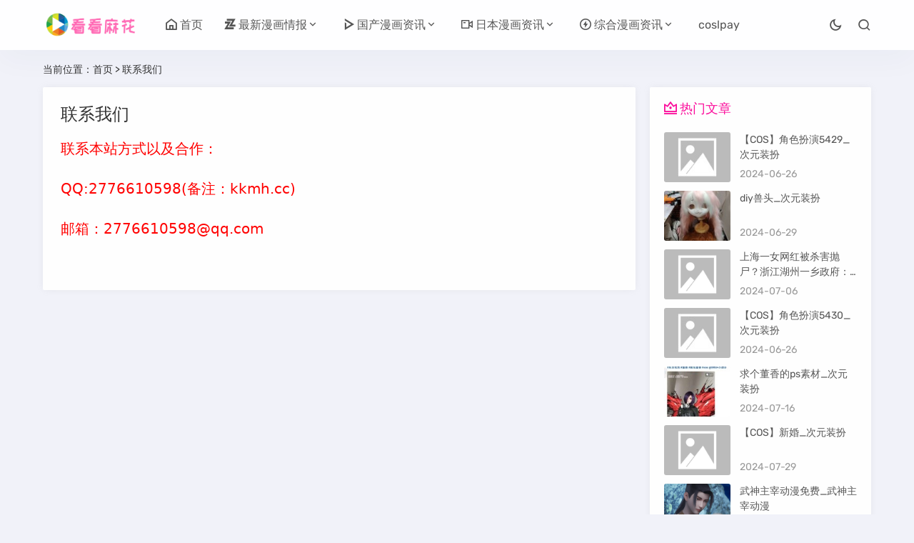

--- FILE ---
content_type: text/html; charset=utf-8
request_url: http://kkmh.cc/lianxi.html
body_size: 5437
content:
<!doctype html>
<html lang="zh-CN">
<head>
<meta charset="utf-8">
<meta name="viewport" content="width=device-width,minimum-scale=1,maximum-scale=1,initial-scale=1,maximum-scale=1">
<title>联系我们 - 麻花爱次元</title>
<meta name="keywords" content="联系我们" />
<meta name="description" content="...,麻花爱次元" />
<meta name="applicable-device" content="pc,mobile">
<meta name="generator" content="Z-BlogPHP 1.7.4 Themes: GebiLaoli.Com">
<link rel="stylesheet" href="http://kkmh.cc/zb_users/theme/Jz52_zbpcool/style/style.css">
<link href="http://kkmh.cc/zb_users/theme/Jz52_zbpcool/plugin/xtiper/xtiper.css" type="text/css" rel="stylesheet">
<script src="http://kkmh.cc/zb_users/theme/Jz52_zbpcool/plugin/xtiper/xtiper.min.js"></script>
<script src="http://kkmh.cc/zb_system/script/jquery-2.2.4.min.js"></script> 
<script src="http://kkmh.cc/zb_system/script/zblogphp.js"></script> 
<script src="http://kkmh.cc/zb_system/script/c_html_js_add.php"></script><style>body{background-color:#f1f2f9;}.sitemap, .sitemap a{color:#333}.logo span,#starlist li,.searchbox,.sidebar-mobile-user p,.b-nav-search_wrap button,.topbox li h3,.list-navi,.list-nav,.sidebar h3,.sidebar .side-title::before,.r_box li h2, .jzcmslist li h2,.related-list h3, .jzcms1 h3, .jzcmslist h3,.pagelist b,li.cmslist,li.link-item,#side-tui-article-item li.topthub p,#side-new-comment-item li span,.sns-icon,#side-new-about-item .text, #side-new-about-user .text,#side-new-about-item .card-info-data, #side-new-about-user .card-info-data,blockquote,.news_con a,.single-share .post-like a,.related-list li p,.jz-comment h3,ul.msghead li.tbname,ul.msg a,#go-to-top,.cmsgd i,.post_hide_box .ddtit,.post_hide_box button,.news_con .spread,.comment-dropdown,#sidebar-mobile-user .text,.mochu_us_pst h2,#divSearchPanel input[type="submit"],.layui-layer{filter:hue-rotate(87deg)}#starlist li.sidebar-mobile-user,#starlist li li,.copyright blockquote:hover{filter:none}</style>
<script>
var jzyjmrh = 0, jzyjkg = 0,jzyjt = 22,jzyjb = 6;
</script>
</head>
<body class="kkmh_cc">
<header class="header-navigation" id="header">
  <nav>
    <div class="kkmh_cc logo"> <a href="http://kkmh.cc/"><img src="http://kkmh.cc/zb_users/upload/2023/02/202302041675518846215586.png" alt="麻花爱次元"><img src="http://kkmh.cc/zb_users/upload/2023/02/202302041675518852669934.png" alt="麻花爱次元" class="nightlogoimg"></a> </div>
    <ul id="starlist"  >
	        <li class="www_kkmh_cc navbar-item"><a href="http://kkmh.cc/" title=""><i class="jzicon-jzhome"></i>首页</a></li><li class="www_kkmh_cc navbar-item"><a href="http://kkmh.cc/the-latest-cartoon-intelligence.html" title="最新漫画情报"><i class="jzicon-logo"></i>最新漫画情报</a><ul  class="sub-nav"><li class="www_kkmh_cc navbar-item"><a href="http://kkmh.cc/man-hua-fen-xiang.html" title="漫画分享">漫画分享</a></li><li class="www_kkmh_cc navbar-item"><a href="http://kkmh.cc/ci-yuan-man-hua.html" title="次元漫画">次元漫画</a></li></ul></li><li class="www_kkmh_cc navbar-item"><a href="http://kkmh.cc/domestic-cartoon-information.html" title="国产漫画资讯"><i class="jzicon-vplay"></i>国产漫画资讯</a><ul  class="sub-nav"><li class="www_kkmh_cc navbar-item"><a href="http://kkmh.cc/fan-ren-xiu-xian-chuan.html" title="凡人修仙传">凡人修仙传</a></li><li class="www_kkmh_cc navbar-item"><a href="http://kkmh.cc/zong-men-li-chu-liao-wo-du-shi-wo-di.html" title="宗门里除了我都是卧底">宗门里除了我都是卧底</a></li><li class="www_kkmh_cc navbar-item"><a href="http://kkmh.cc/da-wang-rao-ming.html" title="大王饶命">大王饶命</a></li><li class="www_kkmh_cc navbar-item"><a href="http://kkmh.cc/yao-shen-ji.html" title="妖神记">妖神记</a></li><li class="www_kkmh_cc navbar-item"><a href="http://kkmh.cc/zui-qiang-nei-juan-xi-tong.html" title="最强内卷系统">最强内卷系统</a></li><li class="www_kkmh_cc navbar-item"><a href="http://kkmh.cc/wu-dao-du-zun.html" title="武道独尊">武道独尊</a></li><li class="www_kkmh_cc navbar-item"><a href="http://kkmh.cc/yuan-zun.html" title="元尊">元尊</a></li><li class="www_kkmh_cc navbar-item"><a href="http://kkmh.cc/nv-zi-xue-yuan-de-nan-sheng.html" title="女子学院的男生">女子学院的男生</a></li><li class="www_kkmh_cc navbar-item"><a href="http://kkmh.cc/wo-bei-kun-zai-tong-yi-tian-shi-wan-nian.html" title="我被困在同一天十万年">我被困在同一天十万年</a></li><li class="www_kkmh_cc navbar-item"><a href="http://kkmh.cc/cang-feng-xing.html" title="藏锋行">藏锋行</a></li><li class="www_kkmh_cc navbar-item"><a href="http://kkmh.cc/jue-shi-wu-shen.html" title="绝世武神">绝世武神</a></li><li class="www_kkmh_cc navbar-item"><a href="http://kkmh.cc/gu-wu-gao-shou-zai-du-shi.html" title="古武高手在都市">古武高手在都市</a></li><li class="www_kkmh_cc navbar-item"><a href="http://kkmh.cc/zhe-ge-xiu-shi-lai-zi-wei-lai.html" title="这个修士来自未来">这个修士来自未来</a></li></ul></li><li class="www_kkmh_cc navbar-item"><a href="http://kkmh.cc/japanese-cartoon-information.html" title="日本漫画资讯"><i class="jzicon-jzcamera"></i>日本漫画资讯</a><ul  class="sub-nav"><li class="www_kkmh_cc navbar-item"><a href="http://kkmh.cc/lan-se-jian-yu.html" title="蓝色监狱">蓝色监狱</a></li><li class="www_kkmh_cc navbar-item"><a href="http://kkmh.cc/yi-quan-chao-ren.html" title="一拳超人">一拳超人</a></li><li class="www_kkmh_cc navbar-item"><a href="http://kkmh.cc/yi-shi-jie-you-xian-nong-jia.html" title="异世界悠闲农家">异世界悠闲农家</a></li><li class="www_kkmh_cc navbar-item"><a href="http://kkmh.cc/zhou-shu-hui-zhan.html" title="咒术回战">咒术回战</a></li><li class="www_kkmh_cc navbar-item"><a href="http://kkmh.cc/ru-jian-tong-xue-ru-mo-liao.html" title="入间同学入魔了">入间同学入魔了</a></li><li class="www_kkmh_cc navbar-item"><a href="http://kkmh.cc/hai-zei-wang.html" title="海贼王">海贼王</a></li><li class="www_kkmh_cc navbar-item"><a href="http://kkmh.cc/wan-shi-wu-zhai-teng-dao-yi-shi-jie.html" title="万事屋斋藤到异世界">万事屋斋藤到异世界</a></li><li class="www_kkmh_cc navbar-item"><a href="http://kkmh.cc/jiu-bao-tong-xue-bu-fang-guo-wo.html" title="久保同学不放过我">久保同学不放过我</a></li><li class="www_kkmh_cc navbar-item"><a href="http://kkmh.cc/xiang-yao-cheng-wei-ying-zhi-shi-li-zhe.html" title="想要成为影之实力者">想要成为影之实力者</a></li><li class="www_kkmh_cc navbar-item"><a href="http://kkmh.cc/wang-zhe-tian-xia.html" title="王者天下">王者天下</a></li></ul></li><li class="www_kkmh_cc navbar-item"><a href="http://kkmh.cc/a-combination-of-cartoon-information.html" title="综合漫画资讯"><i class="jzicon-jzguangdie"></i>综合漫画资讯</a><ul  class="sub-nav"><li class="www_kkmh_cc navbar-item"><a href="http://kkmh.cc/shan-hai-ni-zhan.html" title="山海逆战">山海逆战</a></li><li class="www_kkmh_cc navbar-item"><a href="http://kkmh.cc/xin-zhuo-long-hu-men.html" title="新著龙虎门">新著龙虎门</a></li><li class="www_kkmh_cc navbar-item"><a href="http://kkmh.cc/wu-shen.html" title="武神">武神</a></li><li class="www_kkmh_cc navbar-item"><a href="http://kkmh.cc/huo-feng-liao-yuan.html" title="火凤燎原">火凤燎原</a></li><li class="www_kkmh_cc navbar-item"><a href="http://kkmh.cc/feng-yun-quan-ji.html" title="风云全集">风云全集</a></li><li class="www_kkmh_cc navbar-item"><a href="http://kkmh.cc/chun-qiu-zhan-xiong.html" title="春秋战雄">春秋战雄</a></li><li class="www_kkmh_cc navbar-item"><a href="http://kkmh.cc/jiu-zhuo-long-hu-men.html" title="旧著龙虎门">旧著龙虎门</a></li><li class="www_kkmh_cc navbar-item"><a href="http://kkmh.cc/da-tang-shuang-long-chuan.html" title="大唐双龙传">大唐双龙传</a></li><li class="www_kkmh_cc navbar-item"><a href="http://kkmh.cc/tian-long-ba-bu.html" title="天龙八部">天龙八部</a></li><li class="www_kkmh_cc navbar-item"><a href="http://kkmh.cc/shen-bing-xuan-qi.html" title="神兵玄奇">神兵玄奇</a></li></ul></li><li class="www_kkmh_cc navbar-item"><a href="http://kkmh.cc/coslpay.html" title="coslpay">coslpay</a></li>    </ul>
    <div class="fademask"></div>
    <div id="mnavh"> <span class="mobile-menu jzicon-jzmenu"></span> </div>
	<div class="jznight "><a href="javascript:switchNightMode()" target="_self"><span class="jzicon-yejian-b"></span></a></div>    <div class="searchbox "> <span class="search-btn jzicon-jzsearch"></span> </div>
    <form name="search" method="post" class="b-nav-search_wrap" action="http://kkmh.cc/zb_system/cmd.php?act=search">
      <input type="search" class="b-nav-search_input w-input" maxlength="256" name="q" placeholder="请输入关键字..." autocomplete="off">
      <button><i class="jzicon-jzsearch"></i></button>
    </form>
	  </nav>
</header><div class="article">
  <div class="sitemap">当前位置：<a  title="首页"  href="http://kkmh.cc/">首页</a> &gt; 联系我们</div>
  <div id="jzbolg">  
  <div class="ra_box"> 
  <div class="main">
      <div class="infosbox">
      <div class="newsview">
        <h1 class="FlsdqgRI news_title">联系我们</h1>
        <div class="news_con"> <p style="box-sizing: border-box; margin-top: 0px; margin-bottom: 1rem; padding: 0px; color: rgb(51, 51, 51); font-family: &quot;PingFang SC&quot;, &quot;Lantinghei SC&quot;, &quot;Microsoft Yahei&quot;, &quot;Hiragino Sans GB&quot;, &quot;Microsoft Sans Serif&quot;, &quot;WenQuanYi Micro Hei&quot;, sans; font-size: 16px; text-wrap: wrap; background-color: rgb(254, 254, 254);"><span style="box-sizing: border-box; color: #FF0000; font-size: 20px;">联系本站方式以及合作：</span></p><p style="box-sizing: border-box; margin-top: 0px; margin-bottom: 1rem; padding: 0px; color: rgb(51, 51, 51); font-family: &quot;PingFang SC&quot;, &quot;Lantinghei SC&quot;, &quot;Microsoft Yahei&quot;, &quot;Hiragino Sans GB&quot;, &quot;Microsoft Sans Serif&quot;, &quot;WenQuanYi Micro Hei&quot;, sans; font-size: 16px; text-wrap: wrap; background-color: rgb(254, 254, 254);"><span style="box-sizing: border-box; color: #FF0000; font-size: 20px;">QQ:2776610598(备注：kkmh.cc)</span></p><p style="box-sizing: border-box; margin-top: 0px; margin-bottom: 1rem; padding: 0px; color: rgb(51, 51, 51); font-family: &quot;PingFang SC&quot;, &quot;Lantinghei SC&quot;, &quot;Microsoft Yahei&quot;, &quot;Hiragino Sans GB&quot;, &quot;Microsoft Sans Serif&quot;, &quot;WenQuanYi Micro Hei&quot;, sans; font-size: 16px; text-wrap: wrap; background-color: rgb(254, 254, 254);"><span style="box-sizing: border-box; color: #FF0000; font-size: 20px;">邮箱：2776610598@qq.com</span></p><p><br/></p> </div>
      </div>
       </div>
	    </div>
  </div>
  <div class="aside l_box"> 
<div class="sidebar" id="side-hot-view-item">
<div class="side-title"><h3 class="function_t">热门文章</h3></div><ul><li class="widlist"><a href="http://kkmh.cc/coslpay/11493.html" target="_blank" title="【COS】角色扮演5429_次元装扮"> <i class="gx"> <img src="http://kkmh.cc/zb_users/cache/thumbs/014f975a8b8731a11f9b957108b86602-120-90-1.jpg" alt="【COS】角色扮演5429_次元装扮"> </i> </a><h3> <a href="http://kkmh.cc/coslpay/11493.html" target="_blank" title="【COS】角色扮演5429_次元装扮">【COS】角色扮演5429_次元装扮</a> </h3><div class="sidefoot"> <span>2024-06-26</span> </div></li><li class="widlist"><a href="http://kkmh.cc/coslpay/11559.html" target="_blank" title="diy兽头_次元装扮"> <i class="gx"> <img src="http://kkmh.cc/zb_users/cache/thumbs/2892487e2e2bada11b4ac59a5cca4e47-120-90-1.jpg" alt="diy兽头_次元装扮"> </i> </a><h3> <a href="http://kkmh.cc/coslpay/11559.html" target="_blank" title="diy兽头_次元装扮">diy兽头_次元装扮</a> </h3><div class="sidefoot"> <span>2024-06-29</span> </div></li><li class="widlist"><a href="http://kkmh.cc/coslpay/11679.html" target="_blank" title="上海一女网红被杀害抛尸？浙江湖州一乡政府：从外地运来丢弃，嫌疑人_次元装扮"> <i class="gx"> <img src="http://kkmh.cc/zb_users/cache/thumbs/18abf3684f6714402a98c6f11fcb87d7-120-90-1.png" alt="上海一女网红被杀害抛尸？浙江湖州一乡政府：从外地运来丢弃，嫌疑人_次元装扮"> </i> </a><h3> <a href="http://kkmh.cc/coslpay/11679.html" target="_blank" title="上海一女网红被杀害抛尸？浙江湖州一乡政府：从外地运来丢弃，嫌疑人_次元装扮">上海一女网红被杀害抛尸？浙江湖州一乡政府：从外地运来丢弃，嫌疑人_次元装扮</a> </h3><div class="sidefoot"> <span>2024-07-06</span> </div></li><li class="widlist"><a href="http://kkmh.cc/coslpay/11492.html" target="_blank" title="【COS】角色扮演5430_次元装扮"> <i class="gx"> <img src="http://kkmh.cc/zb_users/cache/thumbs/4ca3215b7b8ad75e975c0e3e1d034c18-120-90-1.jpg" alt="【COS】角色扮演5430_次元装扮"> </i> </a><h3> <a href="http://kkmh.cc/coslpay/11492.html" target="_blank" title="【COS】角色扮演5430_次元装扮">【COS】角色扮演5430_次元装扮</a> </h3><div class="sidefoot"> <span>2024-06-26</span> </div></li><li class="widlist"><a href="http://kkmh.cc/coslpay/11929.html" target="_blank" title="求个董香的ps素材_次元装扮"> <i class="gx"> <img src="http://kkmh.cc/zb_users/cache/thumbs/a2e3aeaba01c8f330758e366c2ae346c-120-90-1.jpg" alt="求个董香的ps素材_次元装扮"> </i> </a><h3> <a href="http://kkmh.cc/coslpay/11929.html" target="_blank" title="求个董香的ps素材_次元装扮">求个董香的ps素材_次元装扮</a> </h3><div class="sidefoot"> <span>2024-07-16</span> </div></li><li class="widlist"><a href="http://kkmh.cc/coslpay/12208.html" target="_blank" title="【COS】新婚_次元装扮"> <i class="gx"> <img src="http://kkmh.cc/zb_users/cache/thumbs/ea8470e9e59477c98938fe46683750e8-120-90-1.png" alt="【COS】新婚_次元装扮"> </i> </a><h3> <a href="http://kkmh.cc/coslpay/12208.html" target="_blank" title="【COS】新婚_次元装扮">【COS】新婚_次元装扮</a> </h3><div class="sidefoot"> <span>2024-07-29</span> </div></li><li class="widlist"><a href="http://kkmh.cc/wu-shen/12217.html" target="_blank" title="武神主宰动漫免费_武神主宰动漫"> <i class="gx"> <img src="http://kkmh.cc/zb_users/cache/thumbs/57aecd6b64775cc993c1929aa22ce6ea-120-90-1.png" alt="武神主宰动漫免费_武神主宰动漫"> </i> </a><h3> <a href="http://kkmh.cc/wu-shen/12217.html" target="_blank" title="武神主宰动漫免费_武神主宰动漫">武神主宰动漫免费_武神主宰动漫</a> </h3><div class="sidefoot"> <span>2024-07-30</span> </div></li><li class="widlist"><a href="http://kkmh.cc/wu-shen/12199.html" target="_blank" title="武神主宰动漫在线观看免费全集没事_武神主宰动漫在线观看免费全集172集"> <i class="gx"> <img src="http://kkmh.cc/zb_users/cache/thumbs/b2521fffe7fcac7b10f402483fbec167-120-90-1.jpg" alt="武神主宰动漫在线观看免费全集没事_武神主宰动漫在线观看免费全集172集"> </i> </a><h3> <a href="http://kkmh.cc/wu-shen/12199.html" target="_blank" title="武神主宰动漫在线观看免费全集没事_武神主宰动漫在线观看免费全集172集">武神主宰动漫在线观看免费全集没事_武神主宰动漫在线观看免费全集172集</a> </h3><div class="sidefoot"> <span>2024-07-29</span> </div></li></ul>
</div><div class="sidebar" id="divTags">
<div class="side-title"><h3 class="function_t">标签列表</h3></div><ul><li><a title="小说" href="http://kkmh.cc/tags-6.html">小说<span class="tag-count"> (713)</span></a></li>
<li><a title="天龙八部" href="http://kkmh.cc/tags-11.html">天龙八部<span class="tag-count"> (140)</span></a></li>
<li><a title="同学" href="http://kkmh.cc/tags-13.html">同学<span class="tag-count"> (142)</span></a></li>
<li><a title="漫画" href="http://kkmh.cc/tags-14.html">漫画<span class="tag-count"> (1238)</span></a></li>
<li><a title="少年" href="http://kkmh.cc/tags-16.html">少年<span class="tag-count"> (148)</span></a></li>
<li><a title="超人" href="http://kkmh.cc/tags-17.html">超人<span class="tag-count"> (146)</span></a></li>
<li><a title="作者" href="http://kkmh.cc/tags-21.html">作者<span class="tag-count"> (291)</span></a></li>
<li><a title="百度" href="http://kkmh.cc/tags-23.html">百度<span class="tag-count"> (263)</span></a></li>
<li><a title="网盘" href="http://kkmh.cc/tags-24.html">网盘<span class="tag-count"> (227)</span></a></li>
<li><a title="武神" href="http://kkmh.cc/tags-25.html">武神<span class="tag-count"> (181)</span></a></li>
<li><a title="世界" href="http://kkmh.cc/tags-27.html">世界<span class="tag-count"> (191)</span></a></li>
<li><a title="故事" href="http://kkmh.cc/tags-29.html">故事<span class="tag-count"> (130)</span></a></li>
<li><a title="神兵" href="http://kkmh.cc/tags-38.html">神兵<span class="tag-count"> (142)</span></a></li>
<li><a title="都市" href="http://kkmh.cc/tags-41.html">都市<span class="tag-count"> (136)</span></a></li>
<li><a title="高手" href="http://kkmh.cc/tags-42.html">高手<span class="tag-count"> (134)</span></a></li>
<li><a title="海贼王" href="http://kkmh.cc/tags-50.html">海贼王<span class="tag-count"> (206)</span></a></li>
<li><a title="日本" href="http://kkmh.cc/tags-53.html">日本<span class="tag-count"> (228)</span></a></li>
<li><a title="风云" href="http://kkmh.cc/tags-54.html">风云<span class="tag-count"> (127)</span></a></li>
<li><a title="实力" href="http://kkmh.cc/tags-57.html">实力<span class="tag-count"> (162)</span></a></li>
<li><a title="咒术" href="http://kkmh.cc/tags-59.html">咒术<span class="tag-count"> (145)</span></a></li>
<li><a title="话" href="http://kkmh.cc/tags-68.html">话<span class="tag-count"> (134)</span></a></li>
<li><a title="版" href="http://kkmh.cc/tags-186.html">版<span class="tag-count"> (194)</span></a></li>
<li><a title="资源" href="http://kkmh.cc/tags-187.html">资源<span class="tag-count"> (196)</span></a></li>
<li><a title="内容" href="http://kkmh.cc/tags-217.html">内容<span class="tag-count"> (239)</span></a></li>
<li><a title="游戏" href="http://kkmh.cc/tags-274.html">游戏<span class="tag-count"> (245)</span></a></li>
</ul>
</div> </div>
  </div>
</div>
<footer><p><span><a target="_blank" href="/sitemap.xml">RSS</a> | <a target="_blank" href="/article.xml">文章订阅</a> | <a target="_blank" href="/tag.xml">标签订阅</a> | <a target="_blank" href="/sitemappost.html">网站地图</a> | <a target="_blank" href="/sitemaptags.html">标签地图</a> | <a target="_blank" href="/lianxi.html">商务合作（联系我们）</a><br>Copyright  © 2023 麻花次元(KKMH.CC) Rights Reserved.<script>!function(p){"use strict";!function(t){var s=window,e=document,i=p,c="".concat("https:"===e.location.protocol?"https://":"http://","sdk.51.la/js-sdk-pro.min.js"),n=e.createElement("script"),r=e.getElementsByTagName("script")[0];n.type="text/javascript",n.setAttribute("charset","UTF-8"),n.async=!0,n.src=c,n.id="LA_COLLECT",i.d=n;var o=function(){s.LA.ids.push(i)};s.LA?s.LA.ids&&o():(s.LA=p,s.LA.ids=[],o()),r.parentNode.insertBefore(n,r)}()}({id:"JztXqZy9xwQWundF",ck:"JztXqZy9xwQWundF"});</script><script>var _hmt = _hmt || [];(function() {  var hm = document.createElement("script");  hm.src = "https://hm.baidu.com/hm.js?cf31523efe67c4b89af2fd86fee1f8c5";  var s = document.getElementsByTagName("script")[0];   s.parentNode.insertBefore(hm, s);})();</script></span> <span><a href="https://beian.miit.gov.cn" rel="nofollow" target="_blank">滇ICP备2022003306号-5</a></span></p></footer><span id="go-to-top"></span><script src="http://kkmh.cc/zb_users/theme/Jz52_zbpcool/script/custom.js"></script><script src="http://kkmh.cc/zb_users/theme/Jz52_zbpcool/script/qrcode.min.js"></script>
<script src="http://kkmh.cc/zb_users/theme/Jz52_zbpcool/script/theia-sticky-sidebar.min.js"></script>
 <script>
$(document).ready(function() {
	$(".aside").theiaStickySidebar({
		additionalMarginTop: 0
	})
});
  </script>
</body>
</html><!--109.27 ms , 6 queries , 5233kb memory , 0 error-->

--- FILE ---
content_type: application/x-javascript; charset=utf-8
request_url: http://kkmh.cc/zb_system/script/c_html_js_add.php
body_size: 2996
content:
var zbpConfig = {
    bloghost: "http://kkmh.cc/",
    blogversion: "173430",
    ajaxurl: "http://kkmh.cc/zb_system/cmd.php?act=ajax&src=",
    cookiepath: "/",
    lang: {
        error: {
            72: "名称不能为空或格式不正确",
            29: "邮箱格式不正确，可能过长或为空",
            46: "评论内容不能为空或过长"
        }
    },
    comment: {
        useDefaultEvents: true,
        inputs: {
            action: {
                getter: function () {
                    return $("#inpId").parent("form").attr("action");
                }
            },
            name: {
                selector: '#inpName',
                saveLocally: true,
                required: true,
                validateRule: /^[^\s　]+$/ig,
                validateFailedErrorCode: 72,
            },
            email: {
                selector: '#inpEmail',
                saveLocally: true,
                validateRule: /^[\w-]+(\.[\w-]+)*@[\w-]+(\.[\w-]+)+$/ig,
                validateFailedErrorCode: 29,
            },
            homepage: {
                selector: '#inpHomePage',
                getter: function () {
                    var t = $('#inpHomePage').val();
                    return (!/^(.+)\:\/\//.test(t) && t !== "") ? 'http://' + t : t; 
                },
                saveLocally: true
            },
            postid: {
                selector: '#inpId',
                required: true
            },
            verify: {
                selector: '#inpVerify'
            },
            content: {
                selector: '#txaArticle',
                required: true,
                validateRule: /./ig,
                validateFailedErrorCode: 46,
            },
            replyid: {
                selector: '#inpRevID'
            },
            format: {
                getter: function () {return 'json';}
            }
        }
    }
};
var zbp = new ZBP(zbpConfig);

var bloghost = zbp.options.bloghost;
var cookiespath = zbp.options.cookiepath;
var ajaxurl = zbp.options.ajaxurl;
var lang_comment_name_error = zbp.options.lang.error[72];
var lang_comment_email_error = zbp.options.lang.error[29];
var lang_comment_content_error = zbp.options.lang.error[46];

$(function () {

    zbp.cookie.set("timezone", (new Date().getTimezoneOffset()/60)*(-1));
    var $cpLogin = $(".cp-login").find("a");
    var $cpVrs = $(".cp-vrs").find("a");
    var $addinfo = zbp.cookie.get("addinfo");
    if (!$addinfo){
        return ;
    }
    $addinfo = JSON.parse($addinfo);

    if ($addinfo.chkadmin){
        $(".cp-hello").html("欢迎 " + $addinfo.useralias + " (" + $addinfo.levelname  + ")");
        $cpLogin.html("后台管理");
    }

    if($addinfo.chkarticle){
        $cpVrs.html("新建文章");
        $cpVrs.attr("href", zbp.options.bloghost + "zb_system/cmd.php?act=ArticleEdt");
    }
});
$(function(){
  let inpNameVal = $(zbpConfig.comment.inputs.name.selector).val();
  if (typeof inpNameVal === "undefined") {
    return;
  }
  if (inpNameVal.trim() === "" || inpNameVal === "访客"){
    zbp.userinfo.output();
  }
});

document.writeln("<script src='http://kkmh.cc/zb_users/plugin/UEditor/third-party/prism/prism.js' type='text/javascript'><\/script><link rel='stylesheet' type='text/css' href='http://kkmh.cc/zb_users/plugin/UEditor/third-party/prism/prism.css'/>");$(function(){var compatibility={as3:"actionscript","c#":"csharp",delphi:"pascal",html:"markup",xml:"markup",vb:"basic",js:"javascript",plain:"markdown",pl:"perl",ps:"powershell"};var runFunction=function(doms,callback){doms.each(function(index,unwrappedDom){var dom=$(unwrappedDom);var codeDom=$("<code>");if(callback)callback(dom);var languageClass="prism-language-"+function(classObject){if(classObject===null)return"markdown";var className=classObject[1];return compatibility[className]?compatibility[className]:className}(dom.attr("class").match(/prism-language-([0-9a-zA-Z]+)/));codeDom.html(dom.html()).addClass("prism-line-numbers").addClass(languageClass);dom.html("").addClass(languageClass).append(codeDom)})};runFunction($("pre.prism-highlight"));runFunction($('pre[class*="brush:"]'),function(preDom){var original;if((original=preDom.attr("class").match(/brush:([a-zA-Z0-9\#]+);/))!==null){preDom.get(0).className="prism-highlight prism-language-"+original[1]}});Prism.highlightAll()});
var kandy=window.kandy||{};kandy.cookies={path:"/",get:function (name) {var arr=document.cookie.match(new RegExp("(^| )"+name+"=([^;]*)(;|$)"));return arr ? unescape(arr[2]) : null;},set:function (name, val, exp) {var date=new Date,str=name+"="+escape(val)+";path="+cookiespath+";";if(exp){date.setTime(date.getTime() + parseInt(exp * 3600000 * 24));str+="expires=" + date.toGMTString()}document.cookie=str;},user:function(key){var info=$.parseJSON(this.get("addinfo"))||{},obj={name:this.get("name"),email:this.get("email"),homepage:this.get("homepage"),id:info.userid||0,alias:info.useralias,grade:info.levelname,admin:info.chkadmin,post:info.chkarticle};return obj[key]?obj[key]:"";}};kandy.swipe=function(obj,dir,callback){var o=0,d=0;$(obj).on({"touchstart mousedown":function(e){o=dir==="x"?e.clientX:e.clientY;e.preventDefault()},"touchmove mousemove":function(e){m=dir==="x"?e.clientX:e.clientY;o&&$(this).css("position","relative").css(dir==="x"?"left":"top",m-o)},"touchend mouseup":function(e){callback(this,m-o);o=0;return false;}}).wrapAll("<div class='kandySwiper'/>").parent().after("<div class='kandySwipy'/>").parent().css("overflow","hidden")};kandy.selection=function(e){if (document.selection) {var range=document.body.createTextRange();range.moveToElementText(e);range.select()} else if (window.getSelection) {var range=document.createRange(),selection=window.getSelection();range.selectNode(e);selection.removeAllRanges();selection.addRange(range)}};if(!window.JSON){window.JSON={parse:function(str){return eval('(' + str + ')')}}}if(!window.Worker){var e="abbr,article,aside,audio,bdi,canvas,content,data,datagrid,datalist,details,dialog,eventsource,figcaption,figure,footer,gif,header,hgroup,main,mark,menu,meter,nav,output,picture,progress,section,summary,time,video".split(","),i=0,length=e.length;while(i<length) document.createElement(e[i++]);$(function(){$("form [placeholder]").before(function(){var $place=$(this).clone().val($(this).attr("placeholder")).removeAttr("name placeholder").focus(function(){$(this).hide().next().show().focus()})[$(this).val()?"hide":"show"]().css("color","#999");$(this).blur(function(){$place[$(this).val()?"hide":"show"]();$(this)[$(this).val()?"show":"hide"]()})[$(this).val()?"show":"hide"]();return $place;})})}$(function(){kandy.mask=$("<div id='kandyMask'>").appendTo("body");$("img.kandyCover").each(function(){this.width=this.offsetWidth;this.height=this.offsetHeight;this.style.background="url("+this.src+") 50%/cover";this.src="[data-uri]";});$("img.kandyGif").each(function(){if(!this.gif){this.gif=true;$(this).wrap("<gif/>")}});$(".kandyMod").each(function(){$(this).parent("ul").addClass($.trim(this.className.replace("kandyMod","")));$(this).remove()});$("[data-kmc]").each(function(){$(this).addClass($(this).data("kmc"))})});

--- FILE ---
content_type: application/javascript
request_url: http://kkmh.cc/zb_users/theme/Jz52_zbpcool/plugin/xtiper/xtiper.min.js
body_size: 7047
content:
/*
 * author: ovsexia
 * version: 2.7.0
 * name: Xtiper
 * describe: 弹层弹窗解决方案
 * License: Mozilla Public License Version 2.0
 */
!function(a,b){let Xclass=function(d){let that=this;that.loseblur();that.ifmob=/Android|webOS|iPhone|iPod|BlackBerry/i.test(navigator.userAgent);let rand=Math.random().toString().split(".")[1];let mainid="xtiper_"+rand;that.mainid=mainid;d=that.namefix(d);that.c=d;let xcstr="";if(typeof(d.reset)!="undefined"&&d.reset!==null&&d.reset===false){for(let key in d){if(d[key]!=null){xcstr+=d[key].toString()}}that.xcstr=that.xcstrRep(xcstr)}else{that.xcstr=xcstr}if(d.model=="close"){that.close(d.closeid);return false}if(d.model=="closeAll"){that.closeAll();return false}that.creat()};Xclass.pt=Xclass.prototype;Xclass.pt.loseblur=function(){let button=document.getElementsByTagName("button");if(button.length>0){for(let i=0;i<button.length;i++){button[i].blur()}}let input=document.getElementsByTagName("input");if(input.length>0){for(let i=0;i<input.length;i++){input_type=input[i].getAttribute("type");if(input_type&&(input_type=="button"||input_type=="submit")){input[i].blur()}}}};Xclass.pt.creat=function(){let that=this;let c=that.c;let html=that.html();if(!html){return false}let body=document.body;let div=document.createElement("div");div.setAttribute("id",that.mainid);div.setAttribute("class","xtiper");div.innerHTML=html;body.appendChild(div);let xtipdiv=document.getElementById(that.mainid);that.xtipdiv=xtipdiv;that.attr();that.on();that.after()};Xclass.pt.namefix=function(d){if(d.pos){d.pos=d.pos.toLowerCase();if(d.pos=="t"){d.pos="top"}else{if(d.pos=="b"){d.pos="bottom"}else{if(d.pos=="l"){d.pos="left"}else{if(d.pos=="r"){d.pos="right"}else{if(d.pos=="m"){d.pos="middle"}}}}}}if(d.type){d.type=d.type.toLowerCase();if(d.type=="r"){d.type="ready"}else{if(d.type=="n"){d.type="noready"}else{if(d.type=="notready"){d.type="noready"}else{if(d.type=="u"){d.type="url"}else{if(d.type=="h"){d.type="html"}else{if(d.type=="w"){d.type="white"}else{if(d.type=="b"){d.type="black"}else{if(d.type=="a"){d.type="alert"}else{if(d.type=="c"){d.type="confirm"}}}}}}}}}}d.iconColor="";if(d.icon){if(typeof(d.icon)=="object"){d.iconColor=d.icon[1];d.icon=d.icon[0]}d.icon=d.icon.toLowerCase();d.iconFlag=true;if(d.icon=="s"){d.icon="success"}else{if(d.icon=="e"){d.icon="error"}else{if(d.icon=="w"){d.icon="warning"}else{if(d.icon=="a"){d.icon="ask"}else{if(d.icon=="h"){d.icon="hello"}}}}}if(d.icon!=="success"&&d.icon!=="error"&&d.icon!=="warning"&&d.icon!=="ask"&&d.icon!=="hello"){d.iconFlag=false}}if(d.align){d.align=d.align.toLowerCase();if(d.align=="l"){d.align="left"}else{if(d.align=="c"){d.align="center"}else{if(d.align=="r"){d.align="right"}}}}return d};Xclass.pt.html=function(){let that=this;let c=that.c;let xtipdiv=that.xtipdiv;let html="";if(c.model=="msg"){html+="<p>";if(c.icon){html+=c.iconFlag===true?'<i class="xtiper_icon xtiper_icon_'+c.icon+' xtiper_icon_min"></i>':'<img class="xtiper_icon xtiper_icon_min" src="'+c.icon+'" />'}html+=c.tip+"</p>"}else{if(c.model=="tips"){that.newelement=document.getElementById(c.element)||c.element;if(c.bgcolor){html+='<p style="background-color:'+c.bgcolor+";"+(c.color?" color:"+c.color+';"':"")+'">'+c.tip+"</p>"}else{html+="<p>"+c.tip+"</p>"}html+='<em style="background-color:'+c.bgcolor+';"></em>';if(c.closeBtn===true){html+='<div class="xtiper_close xtiper_close_notit xtiper_close_notitmin"></div>'}}else{if(c.model=="win"){if(c.type=="alert"){c.btn=c.btn!=null?c.btn:["确定"];c.btn1=c.btn1!=null?c.btn1:null;c.btn2=null;c.btn3=null;c.btn4=null}else{if(c.type=="confirm"){c.btn=c.btn!=null?c.btn:["确定","取消"];c.btn1=c.btn1!=null?c.btn1:null;c.btn2=c.btn2!=null?c.btn2:null;c.btn3=c.btn3!=null?c.btn3:null;c.btn4=c.btn4!=null?c.btn4:null}}xtiper_con_icon=c.icon?" xtiper_con_icon":"";let btnclass=new Array();btnclass[0]=c.btn1!=null?' class="xactive"':"";btnclass[1]=c.btn2!=null?' class="xactive"':"";btnclass[2]=c.btn3!=null?' class="xactive"':"";btnclass[3]=c.btn4!=null?' class="xactive"':"";if(c.btnbg&&c.btnbg.length){for(let i=0;i<c.btnbg.length;i++){btnclass[i]=c.btnbg[i]===true?' class="xactive"':""}}let btnfun=new Array();btnfun[0]=c.btn1||null;btnfun[1]=c.btn2||null;btnfun[2]=c.btn3||null;btnfun[3]=c.btn4||null;that.btnfun=btnfun;if(c.maxWidth){c.width=that.maxSize(c.width,c.maxWidth)}if(c.shade===true){html+='<div class="xtiper_bg"></div>'}html+='<div class="xtiper_main"'+(c.width?'style="width:'+c.width+';"':"")+">";html+='<div class="xtiper_tit"><p>'+c.title+'</p><div class="xtiper_minmax">';if(c.min===true){html+='<div class="xtiper_min"></div>'}html+='<div class="xtiper_close"></div>';html+="</div></div>";let iconer=that.iconer();html+='<div class="xtiper_pad"><div class="xtiper_pr"><div class="xtiper_tip">'+iconer+'<div class="xtiper_con'+xtiper_con_icon+'"><div class="xtiper_conin">'+c.tip;if(c.type=="alert"&&c.times>0){c.times++;html+='(<span class="xtiper_times">'+c.times+"</span>)"}html+="</div></div></div></div></div>";html+='<div class="xtiper_btn'+(c.icon&&c.iconFlag===true?" xtiper_btn_"+c.icon:"")+" xtiper_btn"+c.btn.length+'"><ul>';for(let i=0;i<4;i++){if(c.btn[i]){html+="<li"+btnclass[i]+"><button"+(btnclass[i]&&c.iconColor&&c.type=="confirm"?' style="background-color:'+c.iconColor+'"':"")+">"+c.btn[i]+"</button></li>"}}html+='</ul><div class="xtiper_btnbor"'+(c.iconColor?' style="background-color:'+c.iconColor+'"':"")+"></div></div></div>"}else{if(c.model=="open"){ifxoff=that.findxoff();if(ifxoff===true){return false}if(c.maxWidth){c.width=that.maxSize(c.width,c.maxWidth)}if(c.maxHeight){c.height=that.maxSize(c.height,c.maxHeight)}if(c.width=="100%"&&c.height=="100%"){c.max=false}let width=that.getsize(c.width);let height=that.getsize(c.height)||["",""];if(height[1]=="%"){let bheight=a.innerHeight*height[0]/100;height[0]=Math.round(bheight);height[1]="px"}let height_css="";if(c.title){height_css=" xtit"}else{if(c.move===true){height_css=" xmin"}}let newcontent;let xtiper_over="";if(c.over===false){xtiper_over=" xtiper_over"}if(c.type=="ready"||c.type=="noready"){let fir=c.content.substr(0,1),element,content,reg;if(fir=="#"){element=document.getElementById(c.content.substr(1,c.content.length))}else{if(fir=="."){element=document.getElementsByClassName(c.content.substr(1,c.content.length))[0]}else{return false}}if(!element){return false}if(c.type=="ready"){content=element.outerHTML;regid=/\#([A-z0-9_-]*)/;content_id=(c.content).match(regid);if(content_id&&content_id[1]){reg=new RegExp("\\s+(id\\=[\"']"+content_id[1]+"[\"'])","g");content=content.replace(reg,"")}}else{content=element.innerHTML;reg=/\<\!\-{2}[\s\n]*([\S\s]*)[\s\n]*\-{2}\>/;let match=content.match(reg);if(!match||!match[1]){return false}content=match[1]}newcontent='<div class="xtiper_content'+xtiper_over+""+height_css+'"'+(c.bgcolor?' style="background-color:'+c.bgcolor+'"':"")+">"+content+"</div>"}else{if(c.type=="url"){let scrolling="auto";if(c.over===false){scrolling="no"}newcontent='<div class="xtiper_content'+height_css+' xtiper_over"'+(c.bgcolor?' style="background-color:'+c.bgcolor+'"':"")+'><div class="zw"></div><iframe parentid="'+that.mainid+'" id="'+that.mainid+'_id" name="'+that.mainid+'_name" scrolling="'+scrolling+'" allowtransparency="true" frameborder="0" src="'+c.content+'" style="width:100%; height:100%;"></iframe></div>'}else{if(c.type=="html"){newcontent='<div class="xtiper_content'+xtiper_over+""+height_css+'"'+(c.bgcolor?' style="background-color:'+c.bgcolor+'"':"")+">"+c.content+"</div>"}}}if(c.shade===true){html+='<div class="xtiper_bg"></div>'}if(c.app===true){html+='<div class="xtiper_sheet" style="height:'+height[0]+""+height[1]+';">';if(c.title){html+='<div class="xtiper_sheet_tit xtiper_sheet_left">'+c.title+"</div>"}}else{html+='<div class="xtiper_main" style="width:'+width[0]+""+width[1]+"; height:"+height[0]+""+height[1]+';">';if(c.title){html+='<div class="xtiper_tit'+(c.move===true?"":" xminmax")+'"><p>'+c.title+'</p><div class="xtiper_minmax">';if(c.min===true){html+='<div class="xtiper_min"></div>'}if(c.max===true){html+='<div class="xtiper_max"></div>'}if(c.closeBtn===true){html+='<div class="xtiper_close"></div>'}html+="</div></div>"}else{if(c.move===true){html+='<div class="xtiper_tit xtiper_tit_none"></div>'}if(c.closeBtn===true){html+='<div class="xtiper_close xtiper_close_notit"></div>'}}}html+=newcontent;html+="</div>"}else{if(c.model=="load"){html='<div class="xtiper_bg xtiper_bg_white"></div><div class="xtiper_loadin"><div class="xtiper_icon xtiper_icon_load"></div>';if(c.tip){html+="<span>"+c.tip+"</span>"}html+="</div>";if(c.closeBtn===true){html+='<div class="xtiper_close xtiper_close_load"></div>'}}}}}}return html};Xclass.pt.iconer=function(){let that=this;let c=that.c;let html="";if(c.icon){if(c.iconFlag===true){html='<i class="xtiper_icon xtiper_icon_'+c.icon+'"></i>'}else{html='<img class="xtiper_icon" src="'+c.icon+'" />'}}return html};Xclass.pt.findxoff=function(){let that=this;let c=that.c;let xoff=document.getElementsByClassName("xtiper");let xoffdiv;for(let i=0;i<xoff.length;i++){let xcstr=that.dataset(xoff[i],"xcstr");if(xcstr&&xcstr==that.xcstr){xoffdiv=xoff[i]}}if(xoffdiv){that.xtipdiv=xoffdiv;that.mainid=xoffdiv.getAttribute("id");xoffdiv.style.zIndex=c.zindex;setTimeout(function(){let maincss=c.app===true?"xtiper_sheet":"xtiper_main";let xtiper_main=xoffdiv.getElementsByClassName(maincss)[0];let data_width=that.dataset(xoffdiv,"xwidth");let data_height=that.dataset(xoffdiv,"xheight");let xleft=(a.innerWidth-data_width)/2;let xtop=(a.innerHeight-data_height)/2;if(maincss=="xtiper_main"){xtiper_main.style.width=data_width+"px";xtiper_main.style.height=data_height+"px";xtiper_main.style.left=xleft+"px";xtiper_main.style.top=xtop+"px";let xtiper_min=xoffdiv.getElementsByClassName("xtiper_min")[0];let xtiper_max=xoffdiv.getElementsByClassName("xtiper_max")[0];if(xtiper_min){xtiper_min.style.display="";xtiper_min.classList.remove("xon")}if(xtiper_max){xtiper_max.style.display="";xtiper_max.classList.remove("xon")}}if(c.lock===true){that.lock()}xoffdiv.classList.remove("xoff")},1);return true}else{return false}};Xclass.pt.dataset=function(f,d,g){if(g==null){if(f){return f.getAttribute("data-"+d)}}else{f.setAttribute("data-"+d,g)}};Xclass.pt.attr=function(){let that=this;let c=that.c;let xtipdiv=that.xtipdiv;if(c.model=="msg"){xtipdiv.classList.add("xtiper_msg");xtipdiv.classList.add("xtiper_msg_"+c.pos);xtipdiv.classList.add("xtiper_msg_"+c.type);xtipdiv.style.whiteSpace="nowrap";let xwidth=xtipdiv.offsetWidth;xwidth=xwidth/2;xtipdiv.style.marginLeft="-"+xwidth+"px";xtipdiv.style.whiteSpace=""}else{if(c.model=="tips"){xtipdiv.classList.add("xtiper_tips");xtipdiv.classList.add("xtiper_tips_"+c.pos);xtipdiv.style.width=xtipdiv.offsetWidth+"px";let newelement=document.getElementById(c.element)||c.element;let S=document.documentElement.scrollTop||document.body.scrollTop;let C=newelement.getBoundingClientRect();let W=newelement.offsetWidth;let H=newelement.offsetHeight;let dtop=S+C.top;let dleft=C.left;let B=10;if(c.pos=="left"){let selfWidth=xtipdiv.offsetWidth;dleft=dleft-selfWidth-B}else{if(c.pos=="right"){dleft=dleft+W+B}else{if(c.pos=="top"){let selfHeight=xtipdiv.offsetHeight;dtop=dtop-selfHeight-B}else{if(c.pos=="bottom"){dtop=dtop+H+B}}}}xtipdiv.style.left=dleft+"px";xtipdiv.style.top=dtop+"px"}else{if(c.model=="win"||c.model=="open"){xtipdiv.classList.add("xtiper_win");if(c.shade===true){xtipdiv.classList.add("xtiper_win_fixed")}let maincss=c.app===true?"xtiper_sheet":"xtiper_main";let xtiper_main=xtipdiv.getElementsByClassName(maincss)[0];let xtiper_tit=xtipdiv.getElementsByClassName("xtiper_tit")[0];that.dataset(xtipdiv,"xwidth",xtiper_main.offsetWidth);that.dataset(xtipdiv,"xheight",xtiper_main.offsetHeight);if(c.reset===false){that.dataset(xtipdiv,"xreset",1)}if(c.model=="open"&&that.xcstr){that.dataset(xtipdiv,"xcstr",that.xcstr)}if(c.min===true||c.max===true){let xmcss="xmcss";let y=0;if(c.min===true){y++}if(c.max===true){y++}xmcss=xmcss+y;if(xtiper_tit){xtiper_tit.classList.add(xmcss)}}let xleft,xtop;if(c.model=="win"){let width=that.getsize(c.width);if(width&&width[1]=="%"){xleft=(100-width[0])/2+"%"}else{xleft=(a.innerWidth-xtiper_main.offsetWidth)/2+"px"}xtop=(a.innerHeight-xtiper_main.offsetHeight)/2+"px";xtiper_main.style.height=xtiper_main.offsetHeight+"px";xtiper_main.style.left=xleft;xtiper_main.style.top=xtop}else{if(c.model=="open"){if(c.type=="ready"){xtiper_main.getElementsByClassName("xtiper_content")[0].firstChild.style.display=""}if(c.app===false){let width=that.getsize(c.width);xtiper_main.style.height=xtiper_main.offsetHeight+"px";xtop=(a.innerHeight-xtiper_main.offsetHeight)/2;xtop=c.y?xtop+c.y:xtop;xtop=xtop+"px";if(width[1]=="%"){xleft=(100-width[0])/2;xleft=c.x?xleft+c.x:xleft;xleft=xleft+width[1]}else{xleft=(a.innerWidth-xtiper_main.offsetWidth)/2;xleft=c.x?xleft+c.x:xleft;xleft=xleft+"px"}xtiper_main.style.left=xleft;xtiper_main.style.top=xtop}}}if(c.shade===false){xtiper_main.style.position="fixed"}}else{if(c.model=="load"){xtipdiv.classList.add("xtiper_win");xtipdiv.classList.add("xtiper_win_fixed")}}}}if(c.zindex){xtipdiv.style.zIndex=c.zindex}};Xclass.pt.on=function(){let that=this;let c=that.c;let xtipdiv=that.xtipdiv;setTimeout(function(){xtipdiv.classList.add("xon")},1)};Xclass.pt.after=function(){let that=this;let c=that.c;let xtipdiv=that.xtipdiv;if(c.model=="msg"||c.model=="tips"){that.autoClose();if(c.model=="tips"){that.shade()}}else{if(c.model=="win"||c.model=="open"){if(c.model=="win"){let button=xtipdiv.getElementsByTagName("button");let btnfun=that.btnfun;for(let i=0;i<4;i++){that.bclick(button[i],btnfun[i],true)}}if(c.min){let minbtn=xtipdiv.getElementsByClassName("xtiper_min")[0];if(minbtn){minbtn.addEventListener("click",function(){that.minmax("min")})}}if(c.max){let maxbtn=xtipdiv.getElementsByClassName("xtiper_max")[0];if(maxbtn){maxbtn.addEventListener("click",function(){that.minmax("max")})}}if(c.move===true){that.drag(true)}that.shade();if(c.model=="win"||c.model=="open"){that.key()}if(c.model=="win"&&c.type=="alert"&&c.times>0){that.autoClose()}if(c.success&&typeof(c.success)=="function"){c.success(that)}}else{if(c.model=="load"){that.autoClose();that.shade()}}}that.lock()};Xclass.pt.ulli=function(d,f,h,j,g){let that=this;let xtipdiv=that.xtipdiv;let xtiper_content=xtipdiv.getElementsByClassName("xtiper_content")[0];let opacity;for(let i=0;i<d.length;i++){if(d[i].classList.contains("xon")===true){if(f=="left"){if(h){d[i].style.left=h+"px"}else{d[i].style.left=""}}else{d[i].style.left=h+"px";d[i].style.top=j+"px";opacity=1-((j/4*3)/120);if(opacity<0){opacity=0}xtiper_content.style.backgroundColor="rgba(0, 0, 0, "+opacity+")";if(g===true){if(j>120){that.close()}else{d[i].style.left="";d[i].style.top="";xtiper_content.style.backgroundColor="rgba(0, 0, 0, 1)"}}}}}};Xclass.pt.appScroll=function(d){d.preventDefault()};Xclass.pt.touchmove=function(d){let that=this;if(d===false){document.body.addEventListener("touchmove",that.appScroll,{passive:false})}else{document.body.removeEventListener("touchmove",that.appScroll,{passive:false})}};Xclass.pt.xcstrRep=function(d){d=d.replace(/[\s\n\r]/g,"");d=encodeURIComponent(d).toLowerCase();let reparr=[[/true/g,"1"],[/false/g,"0"],[/%/g,""],[/\(/g,""],[/\)/g,""],[/open/g,"o"],[/ready/g,"r"],[/noready/g,"n"],[/url/g,"u"],[/html/g,"h"],[/function/g,"f"],[/99999/g,"9"]];for(let i=0;i<reparr.length;i++){d=d.replace(reparr[i][0],reparr[i][1])}return d};Xclass.pt.maxSize=function(d,f){let that=this;let oldsize=that.getsize(d)||"";let newsize=that.getsize(f);if(oldsize&&oldsize[1]=="px"&&newsize[1]=="%"){if(oldsize[0]>a.innerWidth){return(newsize[0]>100?100:newsize[0])+"%"}else{return d}}else{return d}};Xclass.pt.bclick=function(f,d,g){let that=this;if(f){if(d&&typeof(d)=="function"){f.addEventListener("click",function(){d();that.close()})}else{if(g===true){f.addEventListener("click",function(){that.close()})}}}};Xclass.pt.autoClose=function(){let that=this;let c=that.c;let xtipdiv=that.xtipdiv;if(xtipdiv.getElementsByClassName("xtiper_times")[0]){let times=c.times-1;let i=times;let fn=function(){xtiper_times=xtipdiv.getElementsByClassName("xtiper_times")[0];xtiper_times.innerHTML=i;if(i<=0){that.close();clearInterval(that.timer);that.timer=null}i--};that.timer=setInterval(fn,1000);fn()}else{let times=c.times;if(times&&times!=0){setTimeout(function(){that.close()},times*1000)}}};Xclass.pt.lock=function(){let that=this;let c=that.c;let xtipdiv=that.xtipdiv;if(c.lock===true){that.dataset(xtipdiv,"xlock",1);document.documentElement.style.overflowY="hidden";that.touchmove(false)}};Xclass.pt.unlock=function(){let that=this;let flag=0;let winli=document.getElementsByClassName("xtiper_win");for(let i=0;i<winli.length;i++){if(that.dataset(winli[i],"xlock")==1&&winli[i].classList.contains("xoff")===false){flag++}if(winli[i].classList.contains("xoff")===true&&winli[i].getAttribute("id")==that.mainid){flag++}}if(flag<=1){document.documentElement.style.overflowY=""}that.touchmove(true)};Xclass.pt.minmax=function(f,d){let that=this;let c=that.c;let xtipdiv=that.xtipdiv;let iftype,setwidth,setheight;if(f=="min"){iftype=that.dataset(xtipdiv,"xmin");setwidth="190px";setheight="40px"}else{if(f=="max"){iftype=that.dataset(xtipdiv,"xmax");setwidth="100%";setheight="100%"}}let xtiper_tit=xtipdiv.getElementsByClassName("xtiper_tit")[0];let xtiper_main=xtipdiv.getElementsByClassName("xtiper_main")[0];let xtiper_content=xtipdiv.getElementsByClassName("xtiper_content")[0];let minbtn=xtipdiv.getElementsByClassName("xtiper_min")[0];let maxbtn=xtipdiv.getElementsByClassName("xtiper_max")[0];let xtiper_bg=xtipdiv.getElementsByClassName("xtiper_bg")[0];if(iftype==1||d==1){xtiper_main.style.width=that.dataset(xtipdiv,"xwidth")+"px";xtiper_main.style.height=that.dataset(xtipdiv,"xheight")+"px";let data_width=xtiper_main.offsetWidth;let data_height=xtiper_main.offsetHeight;let xleft=(a.innerWidth-data_width)/2;let xtop=(a.innerHeight-data_height)/2;xtiper_main.style.left=xleft+"px";xtiper_main.style.top=xtop+"px";xtiper_tit.classList.remove("xminmax");xtiper_tit.classList.remove("xmin");xtiper_tit.getElementsByTagName("p")[0].setAttribute("title","");that.dataset(xtipdiv,"xmin","");that.dataset(xtipdiv,"xmax","");if(minbtn){minbtn.classList.remove("xon");minbtn.style.display=""}if(maxbtn){maxbtn.classList.remove("xon");maxbtn.style.display=""}that.drag(true);if((c.model=="win"||c.model=="open")&&c.shade===true&&c.min===true){xtipdiv.classList.add("xtiper_win_fixed");xtiper_bg.classList.remove("xmin");xtiper_main.style.position=""}}else{xtiper_main.style.width=setwidth;xtiper_main.style.height=setheight;xtiper_tit.classList.add("xminmax");if(f=="min"){xtiper_tit.classList.add("xmin");xtiper_tit.getElementsByTagName("p")[0].setAttribute("title",xtiper_tit.getElementsByTagName("p")[0].innerHTML);that.dataset(xtipdiv,"xmin",1);xtiper_main.style.top="auto";xtiper_main.style.bottom="0";xtiper_main.style.left="0";minbtn.classList.add("xon");if(maxbtn){maxbtn.style.display="none"}if((c.model=="win"||c.model=="open")&&c.shade===true&&c.min===true){xtipdiv.classList.remove("xtiper_win_fixed");xtiper_bg.classList.add("xmin");xtiper_main.style.position="fixed"}}else{if(f=="max"){that.dataset(xtipdiv,"xmax",1);xtiper_main.style.top="0";xtiper_main.style.left="0";maxbtn.classList.add("xon");if(minbtn){minbtn.style.display="none"}}}that.drag(false)}};Xclass.pt.drag=function(d){let that=this;let c=that.c;let xtipdiv=that.xtipdiv;let drag=xtipdiv.getElementsByClassName("xtiper_tit")[0];if(!drag){return false}let drag_main=xtipdiv.getElementsByClassName("xtiper_main")[0];if(d===true){drag.onmousedown=function(f){let overX=drag_main.offsetWidth/4*3;let overY=drag_main.offsetHeight/4*3;drag_main.classList.add("xon");f=f||a.event;let diffX=f.clientX-drag_main.offsetLeft;let diffY=f.clientY-drag_main.offsetTop;if(typeof drag_main.setCapture!=="undefined"){drag_main.setCapture()}document.onmousemove=function(g){g=g||a.event;let moveX=g.clientX-diffX;let moveY=g.clientY-diffY;if(moveX<-overX){moveX=-overX}else{if(moveX>document.body.offsetWidth-drag_main.offsetWidth+overX){moveX=document.body.offsetWidth-drag_main.offsetWidth+overX}}if(moveY<0){moveY=0}else{if(moveY>a.innerHeight-drag_main.offsetHeight+overY){moveY=a.innerHeight-drag_main.offsetHeight+overY}}drag_main.style.left=moveX+"px";drag_main.style.top=moveY+"px"};document.onmouseup=function(g){drag_main.classList.remove("xon");this.onmousemove=null;this.onmouseup=null;if(typeof drag_main.releaseCapture!="undefined"){drag_main.releaseCapture()}}}}else{drag.onmousedown=function(f){return false;document.onmousemove=function(g){return false};document.onmouseup=function(g){return false}}}};Xclass.pt.shade=function(){let that=this;let c=that.c;let xtipdiv=that.xtipdiv;let close=xtipdiv.getElementsByClassName("xtiper_close")[0];if(close){close.addEventListener("click",function(){that.close();if(c.end&&typeof(c.end)=="function"){c.end()}})}if(c.shadeClose){let bg=xtipdiv.getElementsByClassName("xtiper_bg")[0];bg.addEventListener("click",function(){that.close();if(c.end&&typeof(c.end)=="function"){c.end()}})}};Xclass.pt.key=function(){let that=this;let c=that.c;let xtipdiv=that.xtipdiv;document.onkeydown=function(d){let e=d||a.event||arguments.callee.caller.arguments[0];if(e){if(e.keyCode==27){that.close()}else{if(e.keyCode==13){if(c.model=="win"){if(c.btn2||c.btn3){return false}that.close();if(c.btn1&&typeof(c.btn1)=="function"){c.btn1();c.btn1=null}return false}}else{return e}}}}};Xclass.pt.close=function(d){let that=this;let c=that.c;let checkLock=false;let xtipdiv=null;if(d){xtipdiv=document.getElementById(d);if(!xtipdiv){return false}if(that.dataset(xtipdiv,"xlock")==1){checkLock=true}}else{xtipdiv=that.xtipdiv;if(c.lock===true){checkLock=true}}if(!xtipdiv){return false}let closenow=false;if(closenow===true){let parent_xtipdiv=xtipdiv.parentNode;if(parent_xtipdiv){parent_xtipdiv.removeChild(xtipdiv)}}else{if(that.dataset(xtipdiv,"xreset")==1){xtipdiv.classList.add("xoff");if(c.lock===true){that.unlock()}setTimeout(function(){xtipdiv.style.zIndex="-99999";if(c.min===true){that.minmax("min",1)}if(c.max===true){that.minmax("max",1)}},201)}else{xtipdiv.classList.remove("xon");setTimeout(function(){let parent_xtipdiv=xtipdiv.parentNode;if(parent_xtipdiv){parent_xtipdiv.removeChild(xtipdiv)}},201)}}if(checkLock===true){that.unlock()}};Xclass.pt.closeAll=function(){let that=this;let msgall=document.getElementsByClassName("xtiper");if(msgall.length<=0){return false}for(let i=0;i<msgall.length;i++){that.close(msgall[i].getAttribute("id"))}document.documentElement.style.overflowY="";that.touchmove(true)};Xclass.pt.getsize=function(d){if(d){reg=/([0-9]+)(px|\%)/;size_arr=d.match(reg);arr=new Array();arr[0]=Number(size_arr[1]);arr[1]=size_arr[2];return arr}};Xclass.pt.setSize=function(f,d){let that=this;let c=that.c;if(c.model=="open"){let xtipdiv=that.xtipdiv;let xtiper_main=xtipdiv.getElementsByClassName("xtiper_main")[0];d=parseInt(d);if(f=="height"){let xtop=(a.innerHeight-d)/2;xtiper_main.style.height=d+"px";xtiper_main.style.top=xtop+"px"}}};Xclass.pt.setHeight=function(d){let that=this;that.setSize("height",d)};a.xtip={ver:"2.7.0",msg:function(f,d){if(!f){return false}d=d||{};let o={};o.model="msg";o.tip=f;o.times=d.times||2;o.type=d.type||"black";o.pos=d.pos||"middle";o.icon=d.icon||"";o.zindex=d.zindex||99999;return(this.run(o))},tips:function(g,f,d){if(!g||!f){return false}d=d||{};let o={};o.model="tips";o.tip=g;if(typeof(f)=="string"){let fir=f.substr(0,1);if(fir=="#"){f=f.substr(1,f.length)}}o.element=f;o.bgcolor=d.bgcolor||"#000000";if(d.color){o.color=d.color}else{let reg=/rgba\((255\,){3}[0-9.]+/;let rgba=reg.test(o.bgcolor);if(o.bgcolor=="#fff"||o.bgcolor=="#ffffff"||o.bgcolor=="white"||o.bgcolor=="rgb(255, 255, 255)"||o.bgcolor=="rgba(255, 255, 255)"||rgba===true){o.color="#333333"}else{o.color="#ffffff"}}o.times=d.times||2;o.pos=d.pos||"right";o.closeBtn=d.closeBtn||false;o.zindex=d.zindex||99999;return(this.run(o))},alert:function(f,d){d=d||{};let o={};o.type="alert";o.tip=f||"";o.icon=d.icon||"";o.title=d.title||"提示";if(d.btn){o.btn=typeof(d.btn)=="string"?[d.btn]:[d.btn[0]]}else{o.btn=["确定"]}o.btn1=d.btn1!=null?d.btn1:null;o.btnbg=[];o.times=d.times||0;o.shade=d.shade!=null?d.shade:true;if(o.shade===true){o.shadeClose=d.shadeClose!=null?d.shadeClose:true}else{o.shadeClose=false}return(this.win(o))},confirm:function(f,d){d=d||{};let o={};o.type="confirm";o.tip=f||"";o.icon=d.icon||"warning";o.title=d.title||"警告";o.btn=d.btn||["确定","取消"];if(o.btn&&o.btn.length>2){let newbtn=[];for(let i=0;i<2;i++){newbtn.push(o.btn[i])}o.btn=newbtn}o.btn1=d.btn1!=null?d.btn1:null;o.btn2=d.btn2!=null?d.btn2:null;o.btnbg=[true,false];o.shade=d.shade!=null?d.shade:true;if(o.shade===true){o.shadeClose=d.shadeClose!=null?d.shadeClose:true}else{o.shadeClose=false}return(this.win(o))},win:function(d){if(!d){return false}let o={};o.model="win";o.tip=d.tip||"";o.times=d.times||0;o.type=d.type||"confirm";o.icon=d.icon||"";o.title=d.title||"提示";o.shade=d.shade!=null?d.shade:true;if(o.shade===true){o.shadeClose=d.shadeClose!=null?d.shadeClose:true}else{o.shadeClose=false}o.lock=d.lock||false;o.btn=d.btn||null;if(o.btn&&o.btn.length>4){let newbtn=[];for(let i=0;i<4;i++){newbtn.push(o.btn[i])}o.btn=newbtn}o.btn1=d.btn1!=null?d.btn1:null;o.btn2=d.btn2!=null?d.btn2:null;o.btn3=d.btn3!=null?d.btn3:null;o.btn4=d.btn4!=null?d.btn4:null;o.btnbg=d.btnbg||[];o.width=d.width||"";o.maxWidth=d.maxWidth||"";o.end=typeof(d.end)=="function"?d.end:null;o.min=d.min!=null?d.min:false;o.move=true;o.app=false;o.zindex=d.zindex||99999;o.success=d.success||null;return(this.run(o))},open:function(d){if(!d==null||!d.type||!d.content){return false}let o={};o.model="open";o.type=d.type;o.content=d.content;o.id=d.id||"";o.title=d.title||"";if(d.autoHeight){o.autoHeight=d.autoHeight}else{o.autoHeight=d.height?false:true}o.width=d.width||"600px";o.height=d.height||"400px";o.maxWidth=d.maxWidth||"";o.maxHeight=d.maxHeight||"";o.x=d.x||"";o.y=d.y||"";o.x=f(o.x);o.y=f(o.y);function f(g){if(g){if(!isNaN(g)){return Number(g)}else{let reg=/\-?[0-9\.]*(px|%)*/,match,num;if(g){match=g.match(reg);if(!match[1]||(match[1]&&match[1]=="px")){match[0]=match[0].replace(/px/g,"");num=Number(match[0])}else{num=""}return num}}}else{return""}}o.bgcolor=d.bgcolor||"";let reg=/rgba\((0\,){3}[0-9.]+/;let rgba=reg.test(o.bgcolor);if(o.bgcolor=="#000"||o.bgcolor=="#000000"||o.bgcolor=="black"||o.bgcolor=="rgb(0, 0, 0)"||o.bgcolor=="rgba(0, 0, 0)"||rgba===true){o.color="#ffffff"}else{o.color=""}o.shade=d.shade!=null?d.shade:true;if(o.shade===true){o.shadeClose=d.shadeClose!=null?d.shadeClose:true}else{o.shadeClose=false}o.end=typeof(d.end)=="function"?d.end:null;o.min=d.min!=null?d.min:false;o.max=d.max!=null?d.max:false;o.closeBtn=d.closeBtn!=null?d.closeBtn:true;o.move=d.move!=null?d.move:true;o.lock=d.lock!=null?d.lock:false;o.over=d.over!=null?d.over:true;o.index=d.index||1;o.app=d.app!=null?d.app:false;if(o.app===true){o.height=d.height||"";o.lock=true;o.shade=true;o.shadeClose=true}o.reset=d.reset!=null?d.reset:true;o.zindex=d.zindex||99999;o.iftitle=d.iftitle!=null?d.iftitle:true;o.iforder=d.iforder!=null?d.iforder:true;o.success=d.success||null;return(this.run(o))},load:function(f,d){d=d||{};let o={};o.model="load";o.tip=f||"";o.times=d.times||0;o.lock=d.lock!=null?d.lock:false;o.zindex=d.zindex||99999;o.closeBtn=d.closeBtn!=null?d.closeBtn:false;return(this.run(o))},run:function(d){let x=new Xclass(d);return x.mainid},close:function(d){let o={};o.model="close";o.closeid=d;return(this.run(o))},closeAll:function(){let o={};o.model="closeAll";return(this.run(o))}}}(window);